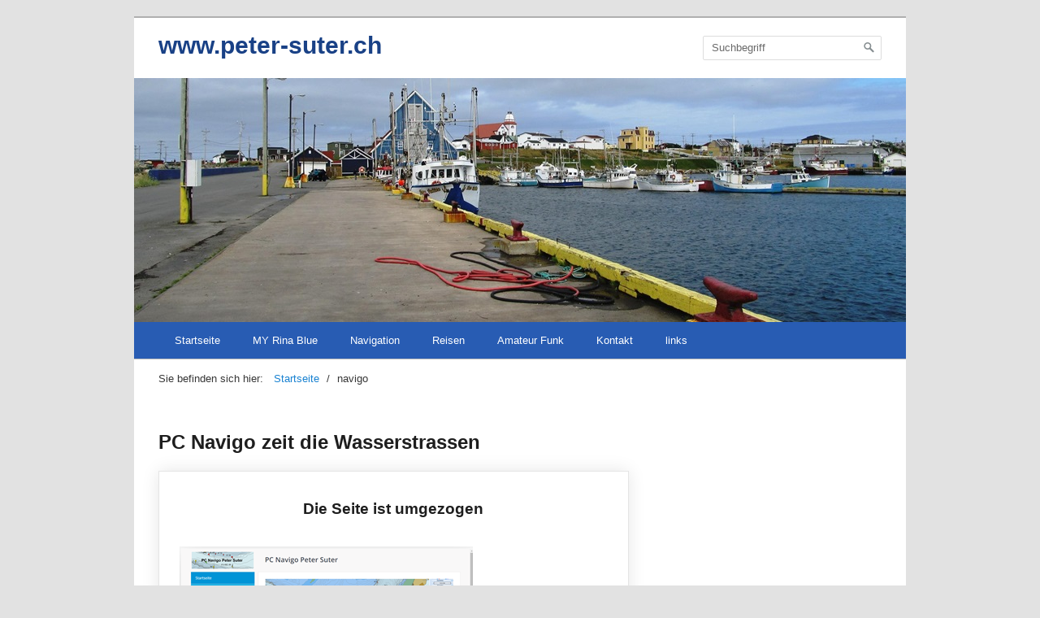

--- FILE ---
content_type: text/html
request_url: http://www.peter-suter.ch/navigo.html
body_size: 4995
content:
<!DOCTYPE html> <html prefix="og: https://ogp.me/ns#" class="no-js responsivelayout" lang="de" data-zpdebug="false" data-ptr="" data-pagename="navigo"> <head> <meta name="viewport" content="width=device-width"> <meta http-equiv="content-type" content="text/html; charset=utf-8"> <meta name="viewport" content="width=device-width, initial-scale=1.0"> <meta name="description" content=""> <meta name="keywords" content=""> <meta name="generator" content="Zeta Producer 17.0.3.0, ZP17P, 10.12.2025 14:48:00"> <meta name="robots" content="index, follow"> <title>navigo</title> <meta property="og:type" content="website"> <meta property="og:title" content="navigo"> <meta property="og:description" content=""> <meta property="og:url" content="https://www.peter-suter.ch/PCNavigo/index.html"> <meta property="twitter:card" content="summary_large_image"> <meta property="twitter:title" content="navigo"> <meta property="twitter:description" content=""> <script>
		document.documentElement.className = document.documentElement.className.replace(/no-js/g, 'js');
	</script> <link rel="stylesheet" href="assets/bundle.css?v=639024256510577054"> <link rel="stylesheet" href="assets/bundle-print.css?v=639013921263852634" media="print"> <script src="assets/bundle.js?v=639024256510607052"></script> <link rel="canonical" href="https://www.peter-suter.ch/PCNavigo/index.html"> <link rel="preload" href="assets/fonts/fontawesome-webfont.woff2?v=4.7.0" as="font" type="font/woff2" crossorigin> <style>@media(prefers-reduced-motion:no-preference){@view-transition{navigation:auto;}::view-transition-group(root){animation: none;}}</style> <script>
		// if after 1000ms we haven't got webfonts, show the user something, a FOUT is better than nothing
		// http://kevindew.me/post/47052453532/a-fallback-for-when-google-web-font-loader-fails
		setTimeout(function() {
			// you can have the webfont.js cached but still have no classes fire and you will have a window.WebFontConfig object
			if ( ! ("WebFont" in window)) {
				// non wfl loader class name because their events could still fire
				document.getElementsByTagName("html")[0].className += " wf-fail";
			}
		}, 1000);
	
		WebFontConfig = {
			custom: { 
				families: [ 'Roboto:300,400,700', 'Open+Sans:300,400,600', 'Poppins:400,700' ], 
				urls: ['media/fonts/zp-webfonts.css?v=168287460']
			}
		};
	</script> <script src="assets/js/webfont/1.6.28/webfont-local.js"></script> <link class="zpfaviconmeta" rel="shortcut icon" type="image/x-icon" href="assets/favicon0.ico?v=2021070601"> <script async src="https://www.googletagmanager.com/gtag/js?id=G-46Q92KF2LG"></script> <script>
  window.dataLayer = window.dataLayer || [];
  function gtag(){dataLayer.push(arguments);}
  gtag('js', new Date());

  gtag('config', 'G-46Q92KF2LG');
</script> <style>
.zpLinkBox5320 {min-height: 0px;padding: 25px;border-radius: 0px;background-color: rgba(255, 255, 255, 0.1);border-color: rgba(0, 0, 0, 0.1);box-shadow: 0 0 20px rgba(0, 0, 0, 0.1);}.zpLinkBox5320:hover {background-color: rgba(255, 255, 255, 0.2);border-color: rgba(0, 0, 0, 0.2);box-shadow: 0 0 20px rgba(0, 0, 0, 0.2);}.zpLinkBox5320 img {border-radius: 0px;height: auto;}.zpLinkBox5320 .zpLinkBoxText.afterHeading {padding-bottom: 25px;}
</style> <script>
			function search1(){
				if (document.forms.searchengine1.q.value.length == 0) {
					alert("Bitte geben Sie einen Suchbegriff ein.");
					return false;
				}
			}
		</script> </head> <body data-pageid="650" id="simple-responsive"> <a href="#zpMainContent" class="zp-skiplink">Zum Hauptinhalt springen</a> <a id="top"></a> <div id="wrapper"> <div id="framebox"> <div id="topline" role="banner"> <div id="search"><form id="searchform" name="searchengine1" role="search" onsubmit="return search1()" action="suche.html" method="get"><fieldset id="searchfieldset"><input id="searchfield" type="text" name="q" value="Suchbegriff" onfocus="if(this.value=='Suchbegriff'){this.value=''}" onblur="if(this.value==''){this.value='Suchbegriff'}"><input id="searchbutton" type="image" name="submit" src="assets/stock-images/magnifier.png" alt="searchbutton"></fieldset></form></div> <div id="webdescription"> <div id="webtext"> <div id="webname"><a href="index.html">www.peter-suter.ch</a></div> </div> </div> <div class="clearx"></div> </div> <a id="a5319"></a> <div id="headerslider" class="flexslider"> <div class="flex-container"> <ul class="slides"> <li class="first"> <img loading="lazy" src="media/images/img_5817-large.jpg" width="950" height="300" class="zpfocal" data-focus-x="50" data-focus-y="50" data-image-w="950" data-image-h="300" alt=""> </li> <li> <img loading="lazy" src="media/images/img_0272-large.jpg" width="950" height="300" class="zpfocal" data-focus-x="50" data-focus-y="50" data-image-w="950" data-image-h="300" alt=""> </li> <li> <img loading="lazy" src="media/images/img_0293-large.jpg" width="950" height="300" class="zpfocal" data-focus-x="50" data-focus-y="50" data-image-w="950" data-image-h="300" alt=""> </li> <li> <img loading="lazy" src="media/images/img_0176-large.jpg" width="950" height="300" class="zpfocal" data-focus-x="50" data-focus-y="50" data-image-w="950" data-image-h="300" alt=""> </li> <li> <img loading="lazy" src="media/images/img_0483-large.jpg" width="950" height="300" class="zpfocal" data-focus-x="50" data-focus-y="50" data-image-w="950" data-image-h="300" alt=""> </li> <li> <img loading="lazy" src="media/images/img_1162-large.jpg" width="950" height="300" class="zpfocal" data-focus-x="50" data-focus-y="50" data-image-w="950" data-image-h="300" alt=""> </li> <li> <img loading="lazy" src="media/images/img_1331-large.jpg" width="950" height="300" class="zpfocal" data-focus-x="50" data-focus-y="50" data-image-w="950" data-image-h="300" alt=""> </li> <li> <img loading="lazy" src="media/images/img_1558-large.jpg" width="950" height="300" class="zpfocal" data-focus-x="50" data-focus-y="50" data-image-w="950" data-image-h="300" alt=""> </li> <li> <img loading="lazy" src="media/images/img_4433-large.jpg" width="950" height="300" class="zpfocal" data-focus-x="50" data-focus-y="50" data-image-w="950" data-image-h="300" alt=""> </li> <li> <img loading="lazy" src="media/images/img_4987-large.jpg" width="950" height="300" class="zpfocal" data-focus-x="50" data-focus-y="50" data-image-w="950" data-image-h="300" alt=""> </li> <li> <img loading="lazy" src="media/images/img_5083-large.jpg" width="950" height="300" class="zpfocal" data-focus-x="50" data-focus-y="50" data-image-w="950" data-image-h="300" alt=""> </li> <li> <img loading="lazy" src="media/images/img_5231-large.jpg" width="950" height="300" class="zpfocal" data-focus-x="50" data-focus-y="50" data-image-w="950" data-image-h="300" alt=""> </li> <li> <img loading="lazy" src="media/images/img_5245-large.jpg" width="950" height="300" class="zpfocal" data-focus-x="50" data-focus-y="50" data-image-w="950" data-image-h="300" alt=""> </li> <li> <img loading="lazy" src="media/images/start2-large.jpg" width="950" height="300" class="zpfocal" data-focus-x="50" data-focus-y="50" data-image-w="950" data-image-h="300" alt=""> </li> <li> <img loading="lazy" src="media/images/start3-large.jpg" width="950" height="300" class="zpfocal" data-focus-x="50" data-focus-y="50" data-image-w="950" data-image-h="300" alt=""> </li> <li> <img loading="lazy" src="media/images/img_1372-large.jpg" width="950" height="300" class="zpfocal" data-focus-x="50" data-focus-y="50" data-image-w="950" data-image-h="300" alt=""> </li> <li> <img loading="lazy" src="media/images/img_1368-large.jpg" width="950" height="300" class="zpfocal" data-focus-x="50" data-focus-y="50" data-image-w="950" data-image-h="300" alt=""> </li> <li> <img loading="lazy" src="media/images/p5130093-large.jpg" width="950" height="300" class="zpfocal" data-focus-x="50" data-focus-y="50" data-image-w="950" data-image-h="300" alt=""> </li> <li> <img loading="lazy" src="media/images/img_4367-large.jpg" width="950" height="300" class="zpfocal" data-focus-x="50" data-focus-y="50" data-image-w="950" data-image-h="300" alt=""> </li> <li> <img loading="lazy" src="media/images/img_4489-large.jpg" width="950" height="300" class="zpfocal" data-focus-x="50" data-focus-y="50" data-image-w="950" data-image-h="300" alt=""> </li> <li> <img loading="lazy" src="media/images/img_1615-large.jpg" width="950" height="300" class="zpfocal" data-focus-x="50" data-focus-y="50" data-image-w="950" data-image-h="300" alt=""> </li> <li> <img loading="lazy" src="media/images/groningen-large.jpg" width="950" height="300" class="zpfocal" data-focus-x="50" data-focus-y="50" data-image-w="950" data-image-h="300" alt=""> </li> <li> <img loading="lazy" src="media/images/wp_20170517_11_58_39_pro-large.jpg" width="950" height="300" class="zpfocal" data-focus-x="50" data-focus-y="50" data-image-w="950" data-image-h="300" alt=""> </li> <li> <img loading="lazy" src="media/images/img_20170921_101718-large.jpg" width="950" height="300" class="zpfocal" data-focus-x="50" data-focus-y="50" data-image-w="950" data-image-h="300" alt=""> </li> <li> <img loading="lazy" src="media/images/img_20170922_192627-large.jpg" width="950" height="300" class="zpfocal" data-focus-x="50" data-focus-y="50" data-image-w="950" data-image-h="300" alt=""> </li> </ul> </div> </div> <script>
		function fixFlexsliderHeight() {
			// Set fixed height based on the tallest slide to avoid jumping 0f content below the slider
			// https://github.com/woocommerce/FlexSlider/issues/174#issuecomment-12529436
			$z('.flexslider').each(function(){
				var sliderHeight = 0;
				$z(this).find('.slides > li').each(function(){
					slideHeight = $(this).height();
					if (sliderHeight < slideHeight) {
						sliderHeight = slideHeight;
					}
				});
				$z(this).find('ul.slides').css({'height' : sliderHeight});
			});
		}
		$z(window).on("load resize", zpdebounce(500, function(event) {
			fixFlexsliderHeight();
		}));

		$z(document).ready(function() {
			fixFlexsliderHeight();
			
			var useCssAnimation = false;
			
			var autoplay = true;
			if ( $z("body").hasClass("zpreducemotion") && 'fade' !== 'fade' ){  // don't allow moving animations
				autoplay = false;
			}
			
			function initSlider(){
				//console.log("Num Headers: 25");
				$z('#headerslider .flex-container').flexslider({
					useCSS: useCssAnimation,
					keyboard: true,
					itemMargin: 0,
					animation: 'fade',
					controlsContainer: '#headerslider.flexslider',
					slideshow: autoplay,
					slideshowSpeed: 7000,
					directionNav: false,touch: true,
					controlNav: false,
					randomize: true,
					
					pauseOnHover: true,
					smoothHeight: true,
					start: function(el){
						focalImages();
					},
					prevText: "zur&#252;ck",
					nextText: "weiter"
				});
				
				$z('#headerslider.flexslider').addClass("inited");
			}
			
			if ( $z('#headerslider .flex-container ul.slides li img').length > 0 ){
				// init flexslider after 1st image has loaded, so have dimensions as quickly as possible without having to wait too long on window loaded or such and can start right with doc ready
				$z('#headerslider .flex-container ul.slides li img').first().one("load", initSlider).each(function() {
					if(this.complete) $z(this).trigger('load');
				}); // .each() is to work around a browser bugs which don't fire load() for cached images http://stackoverflow.com/a/3877079
			}
			else{
				// also init flexslider if it doesn't contain images and is text only
				initSlider();
			}
			
			// make sure the slider is properly resized when the window is resized (400ms after window.resize ended)
			$z('#headerslider .flex-container').on('resize',function(event){
				// prevents slider.resize() from causing a windows.resize event again which looped
				event.stopPropagation();
			});
			var sliderTimeout5319 = null;
			$z(window).on("resize", function(event) {
				clearTimeout(sliderTimeout5319);
				sliderTimeout5319 = setTimeout(function() {
					var slider = $z('#headerslider .flex-container').data('flexslider');   
					if ( slider ){  // if slider contains only one image, slider will be undefined
						$z(slider).css('height', '');
						slider.trigger('resize');
					}
					clearTimeout(sliderTimeout5319); 
				}, 400);
			});
			
			// activate links for individual slideshow
			$z('#headerslider .flex-container ul.slides li[data-clickurl]').css("cursor","pointer");
			$z('#headerslider .flex-container ul.slides li[data-clickurl]').on("click", function (event){
				// Because this script captures clicks for a container, it will also fire when a regular link inside the container 
				// is clicked. Therefore, we check below, if a regular link i.e. <a href="#"> was the target of the click.
				// Depending on the browser used, event.target might not be available, but event.srcElement would…
				var targ;
				if (event.target){
					targ = event.target;
				}
				else if (event.srcElement) {
					targ = event.srcElement;
				}
				if (targ.nodeName == "A") {
					// a regular link i.e. in a Caption was clicked. Return early, so the link's href doesn't get overridden
					return;
				}
				
				if ( $z(this).data("clicktarget") ){
					window.open($z(this).data("clickurl"), $z(this).data("clicktarget"));
				}
				else{
					window.location = $z(this).data("clickurl");
				}
				event.preventDefault;
				return false;
			});
			
			// pause slideshow if slider is invisible
			if ( autoplay ){
				// pause slideshow if slider is not in viewport
				var zpheaderObserver = new IntersectionObserver(function(entries, observer){
					entries.forEach(function(entry) {
						if ( entry.isIntersecting ){
							debug.log("IntersectionObserver. Header-Element became visible: ", entry.target);
							$z(entry.target).flexslider("pause"); // because "play" will pause a runing slideshow ;-)
							$z(entry.target).flexslider("play");
						}
						else{
							debug.log("IntersectionObserver. Header-Element became invisible: ", entry.target);
							$z(entry.target).flexslider("pause");
						}
					});
				}, {rootMargin: '0px', threshold: 0});
				setTimeout(function() {
					var el = $z('#headerslider .flex-container');
					debug.log("IntersectionObserver. observing: ", el[0]);
					zpheaderObserver.observe(el[0]);
				}, 2000);
			}
		});
  	</script> <div id="navbar"><ul class="mainmenu"> <li><a href="index.html">Startseite</a></li> <li><a href="my-rina-blue.html">MY Rina Blue</a></li> <li><a href="navigation.php">Navigation</a></li> <li><a href="reisen.html">Reisen</a></li> <li><a href="amateur-funk.html">Amateur Funk</a></li> <li><a href="kontakt.html">Kontakt</a></li> <li><a href="links.html">links</a></li> </ul><div class="clearfix"></div></div> <div id="breadcrumb"> Sie befinden sich hier:&nbsp; <ol class="zpBreadcrumbs zpnodefaults" itemscope="" itemtype="https://schema.org/BreadcrumbList"> <li> <a href="index.html">Startseite</a> <span class="divider">/</span> </li> <li itemprop="itemListElement" itemscope="" itemtype="https://schema.org/ListItem"> <a itemprop="item" href="https://www.peter-suter.ch/PCNavigo/index.html" style="pointer-events: none; color: inherit; text-decoration: none; border: 0;"><span itemprop="name">navigo</span><meta itemprop="position" content="0"></a> </li> </ol> </div> <div id="contentbox"> <div id="floatcontentleft"> <div id="zpMainContent" role="main" class="zparea zpgrid " data-numcolumns="" data-areaname="Standard" data-pageid="650"> <div id="container_770" class="zpContainer first last " data-zpeleel="container" data-zpleid="770"> <div class="zpRow standard " data-row-id="3344"> <div class="zpColumn odd zpColumnWidth1 c12 first last" style="" data-column-id="3874"> <div class="zpColumnItem"> <div id="a5321" data-article-id="5321" data-zpleid="5321" class="articlearea zpwText"> <h2 data-zpfieldname="headline">PC Navigo zeit die Wasserstrassen</h2> </div> </div> </div> </div> <div class="zpRow standard " data-row-id="3343"> <div class="zpColumn odd zpColumnWidth1 c12 first last" style="" data-column-id="3873"> <div class="zpColumnItem"> <div id="a5320" data-article-id="5320" data-zpleid="5320" class="articlearea zpwLinkbox"> <div class="zpLinkBox5320 zpLinkBox"> <a class="zpnolayoutlinkstyles" href="https://www.peter-suter.ch/PCNavigo/index.html" style="text-indent: -99999px;">Die Seite ist umgezogen</a> <div class="zpLinkBoxText afterHeading"> <h3 style="text-align:center;" data-zpfieldname="headline">Die Seite ist umgezogen</h3> </div> <p class="zpLinkBoxImg"><img loading="lazy" src="media/images/pc-navigo.png" alt="" width="361" height="282"></p> <div class="zpLinkBoxText"> <p style="text-align: center;"><u>Hier geht es zur neuen Seite</u></p> </div> </div> </div> </div> </div> </div> </div> </div> <div class="clearx"></div> </div> <div id="sidebarright"> <div class="zparea zpshowinwireframeonly" data-numcolumns="12" data-areaname="News" data-pageid="650"> </div> </div> <div class="clearx"></div> </div> <div id="footer" role="contentinfo"> <div id="footerinfo"> © 2015 - 2025 peter-suter.ch </div> <div style="clear:left"></div> </div> </div> </div> 
	<!--
	* Layout: Simple Responsive
	* $Id: default.html 2024-09-09 12:39:44 +0200 Stefan S  e030a45e50af540872e280ce2a91b2309f85199c $
	-->
	 </body> </html>